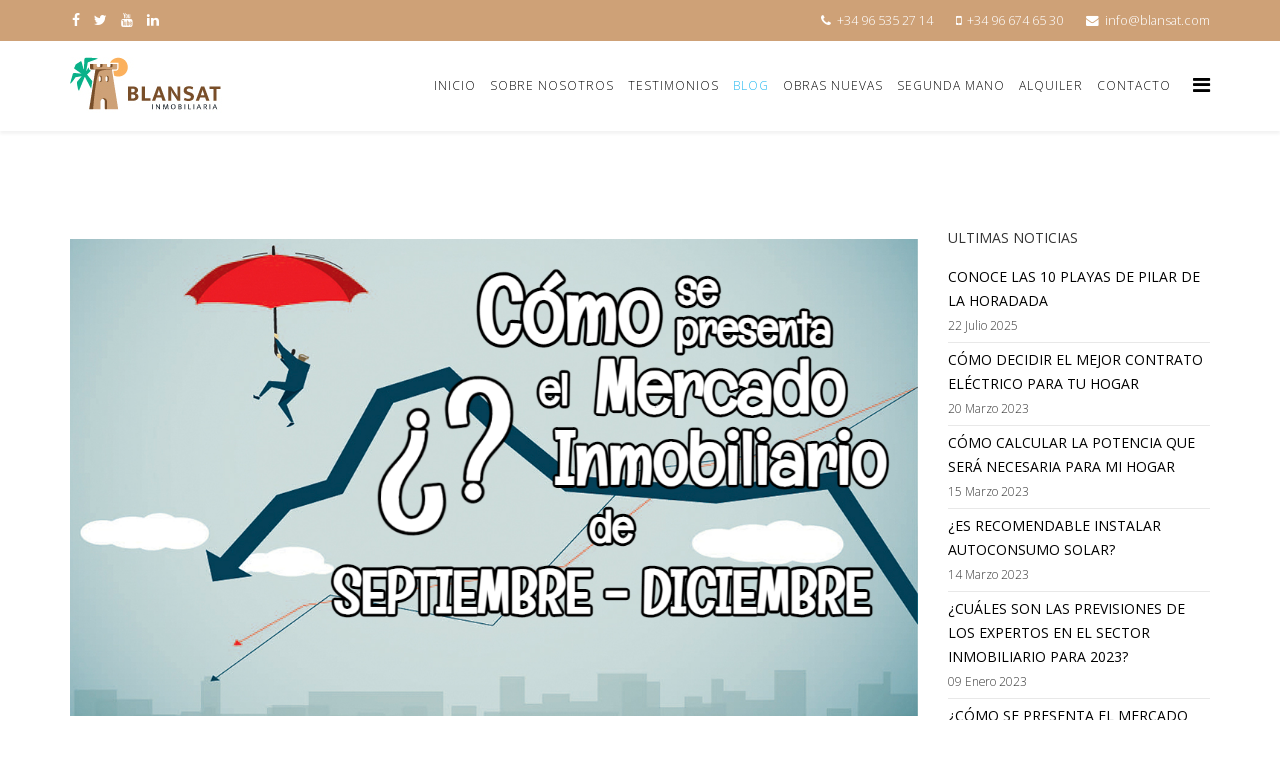

--- FILE ---
content_type: text/html; charset=utf-8
request_url: https://blog.blansat.es/como-se-presenta-el-mercado-inmobiliario-de-septiembre-a-diciembre
body_size: 7921
content:
<!DOCTYPE html>
<html xmlns="http://www.w3.org/1999/xhtml" xml:lang="es-es" lang="es-es" dir="ltr">
    <head>
        <meta http-equiv="X-UA-Compatible" content="IE=edge">
        <meta name="viewport" content="width=device-width, initial-scale=1">
                <!-- head -->
        <base href="https://blog.blansat.es/como-se-presenta-el-mercado-inmobiliario-de-septiembre-a-diciembre" />
	<meta http-equiv="content-type" content="text/html; charset=utf-8" />
	<meta name="keywords" content="sector inmobiliario, mercado inmobiliario, afectar, situación, economia, vivienda, comprar, vender, pilar de la horadada, blansat, inmobiliaria, hipoteca, banco central, BCE, alquiler" />
	<meta name="description" content="¿Qué va a ocurrir de Septiembre a Diciembre en el Mercado Inmobiliario? ¿Se parará el sector? ¿Todo seguirá funcionando igual? ¿Afectarán mucho las subidas de precios?" />
	<title>¿CÓMO SE PRESENTA EL MERCADO INMOBILIARIO DE SEPTIEMBRE A DICIEMBRE? - Blansat Inmobiliaria</title>
	<link href="/images/favicon.png" rel="shortcut icon" type="image/vnd.microsoft.icon" />
	<link href="/plugins/system/jce/css/content.css?3a29db245cf009bfcc46d74fe034d6be" rel="stylesheet" type="text/css" />
	<link href="//fonts.googleapis.com/css?family=Open+Sans:300,300italic,regular,italic,600,600italic,700,700italic,800,800italic&amp;subset=latin" rel="stylesheet" type="text/css" />
	<link href="/templates/shaper_helix3/css/bootstrap.min.css" rel="stylesheet" type="text/css" />
	<link href="/templates/shaper_helix3/css/font-awesome.min.css" rel="stylesheet" type="text/css" />
	<link href="/templates/shaper_helix3/css/legacy.css" rel="stylesheet" type="text/css" />
	<link href="/templates/shaper_helix3/css/template.css" rel="stylesheet" type="text/css" />
	<link href="/templates/shaper_helix3/css/presets/preset1.css" rel="stylesheet" type="text/css" class="preset" />
	<link href="/templates/shaper_helix3/css/frontend-edit.css" rel="stylesheet" type="text/css" />
	<style type="text/css">
body{font-family:Open Sans, sans-serif; font-weight:300; }h1{font-family:Open Sans, sans-serif; font-weight:800; }h2{font-family:Open Sans, sans-serif; font-weight:600; }h3{font-family:Open Sans, sans-serif; font-weight:normal; }h4{font-family:Open Sans, sans-serif; font-weight:normal; }h5{font-family:Open Sans, sans-serif; font-weight:800; }h6{font-family:Open Sans, sans-serif; font-weight:800; }.sp-megamenu-parent .sp-dropdown li.sp-menu-item a {font-weight: bold;}
.sp-megamenu-parent > li > a, .sp-megamenu-parent > li > span {padding: 0 7px; }

#sp-top-bar{ background-color:#cea177;color:#ffffff; }#sp-top-bar a{color:#ffffff;}#sp-top-bar a:hover{color:#ffffff;}#sp-bottom{ background-color:#f5f5f5;padding:100px 0px; }
	</style>
	<script src="/media/jui/js/jquery.min.js?3a29db245cf009bfcc46d74fe034d6be" type="text/javascript"></script>
	<script src="/media/jui/js/jquery-noconflict.js?3a29db245cf009bfcc46d74fe034d6be" type="text/javascript"></script>
	<script src="/media/jui/js/jquery-migrate.min.js?3a29db245cf009bfcc46d74fe034d6be" type="text/javascript"></script>
	<script src="/media/system/js/caption.js?3a29db245cf009bfcc46d74fe034d6be" type="text/javascript"></script>
	<script src="/templates/shaper_helix3/js/bootstrap.min.js" type="text/javascript"></script>
	<script src="/templates/shaper_helix3/js/jquery.sticky.js" type="text/javascript"></script>
	<script src="/templates/shaper_helix3/js/main.js" type="text/javascript"></script>
	<script src="/templates/shaper_helix3/js/frontend-edit.js" type="text/javascript"></script>
	<script src="/components/com_extrawatch/js/jdownloadurl.js" type="text/javascript"></script>
	<script src="/components/com_extrawatch/js/extrawatch.js" type="text/javascript"></script>
	<script src="/components/com_extrawatch/js/heatmap/heatmap.js" type="text/javascript"></script>
	<script type="text/javascript">
jQuery(function($){ initTooltips(); $("body").on("subform-row-add", initTooltips); function initTooltips (event, container) { container = container || document;$(container).find(".hasTooltip").tooltip({"html": true,"container": "body"});} });jQuery(window).on('load',  function() {
				new JCaption('img.caption');
			});
var sp_preloader = '0';

var sp_gotop = '1';

var sp_offanimation = 'default';

	</script>
	<meta property="og:url" content="https://blog.blansat.es/como-se-presenta-el-mercado-inmobiliario-de-septiembre-a-diciembre" />
	<meta property="og:type" content="article" />
	<meta property="og:title" content="¿CÓMO SE PRESENTA EL MERCADO INMOBILIARIO DE SEPTIEMBRE A DICIEMBRE?" />
	<meta property="og:description" content="No paramos de recibir la misma pregunta por parte de muchísimos clientes: “¿Cómo está el sector ahora? ¿Es momento de comprar o no? ¿Viene otra crisis?...”..." />
	<meta property="og:image" content="https://blog.blansat.es/images/2022/09/15/Sept.Diciembre.png" />
	<meta property="og:image:width" content="600" />
	<meta property="og:image:height" content="315" />
	<!-- Joomla Facebook Integration Begin -->
<script type='text/javascript'>
!function(f,b,e,v,n,t,s){if(f.fbq)return;n=f.fbq=function(){n.callMethod?
n.callMethod.apply(n,arguments):n.queue.push(arguments)};if(!f._fbq)f._fbq=n;
n.push=n;n.loaded=!0;n.version='2.0';n.queue=[];t=b.createElement(e);t.async=!0;
t.src=v;s=b.getElementsByTagName(e)[0];s.parentNode.insertBefore(t,s)}(window,
document,'script','https://connect.facebook.net/en_US/fbevents.js');
fbq('init', '2848029188753783', {}, {agent: 'pljoomla'});
fbq('track', 'PageView');
</script>
<noscript>
<img height="1" width="1" style="display:none" alt="fbpx"
src="https://www.facebook.com/tr?id=2848029188753783&ev=PageView&noscript=1"/>
</noscript>
<!-- DO NOT MODIFY -->
<!-- Joomla Facebook Integration end -->

            </head>

    <body class="site com-content view-article layout-blog no-task itemid-504 es-es ltr  sticky-header layout-fluid off-canvas-menu-init">

        <div class="body-wrapper">
            <div class="body-innerwrapper">
                <section id="sp-top-bar"><div class="container"><div class="row"><div id="sp-top1" class="col-xs-12 col-sm-6 col-md-6"><div class="sp-column "><ul class="social-icons"><li><a target="_blank" href="https://www.facebook.com/blansat.es/" aria-label="facebook"><i class="fa fa-facebook"></i></a></li><li><a target="_blank" href="https://www.instagram.com/blansat_inmobiliaria/" aria-label="twitter"><i class="fa fa-twitter"></i></a></li><li><a target="_blank" href="https://www.youtube.com/channel/UCGHw-5O_qa1Sn8xXcZBsTkQ" aria-label="youtube"><i class="fa fa-youtube"></i></a></li><li><a target="_blank" href="https://twitter.com/inmoblansat" aria-label="linkedin"><i class="fa fa-linkedin"></i></a></li></ul></div></div><div id="sp-top2" class="col-xs-12 col-sm-6 col-md-6"><div class="sp-column "><ul class="sp-contact-info"><li class="sp-contact-phone"><i class="fa fa-phone" aria-hidden="true"></i> <a href="tel:+34965352714">+34 96 535 27 14 </a></li><li class="sp-contact-mobile"><i class="fa fa-mobile" aria-hidden="true"></i> <a href="tel:+34966746530">+34 96 674 65 30</a></li><li class="sp-contact-email"><i class="fa fa-envelope" aria-hidden="true"></i> <a href="mailto:info@blansat.com">info@blansat.com</a></li></ul></div></div></div></div></section><header id="sp-header"><div class="container"><div class="row"><div id="sp-logo" class="col-xs-8 col-sm-3 col-md-3"><div class="sp-column "><div class="logo"><a href="/"><img class="sp-default-logo hidden-xs" src="/images/B_logo.jpg" alt="Blansat Inmobiliaria"><img class="sp-retina-logo hidden-xs" src="/images/B_logo.jpg" alt="Blansat Inmobiliaria" width="152" height="57"><img class="sp-default-logo visible-xs" src="/images/B_logo.jpg" alt="Blansat Inmobiliaria"></a></div></div></div><div id="sp-menu" class="col-xs-4 col-sm-9 col-md-9"><div class="sp-column ">			<div class='sp-megamenu-wrapper'>
				<a id="offcanvas-toggler" href="#" aria-label="Helix Megamenu Options"><i class="fa fa-bars" aria-hidden="true" title="Helix Megamenu Options"></i></a>
				<ul class="sp-megamenu-parent menu-slide-down hidden-sm hidden-xs"><li class="sp-menu-item"><a  href="http://blansat.com/es/"  >Inicio</a></li><li class="sp-menu-item"><a  href="http://blansat.com/es/sobre-nosotros"  >Sobre Nosotros</a></li><li class="sp-menu-item"><a  href="/testimonials"  >Testimonios</a></li><li class="sp-menu-item current-item active"><a  href="/"  >Blog</a></li><li class="sp-menu-item"><a  href="https://blansat.com/obras-nuevas/"  >Obras Nuevas</a></li><li class="sp-menu-item"><a  href="https://blansat.com/segundamano/"  >Segunda Mano</a></li><li class="sp-menu-item"><a  href="https://blansat.com/alquiler/"  >Alquiler</a></li><li class="sp-menu-item"><a  href="http://blansat.com/contacto"  >Contacto</a></li></ul>			</div>
		</div></div></div></div></header><section id="sp-page-title"><div class="row"><div id="sp-title" class="col-sm-12 col-md-12"><div class="sp-column "></div></div></div></section><section id="sp-main-body"><div class="container"><div class="row"><div id="sp-component" class="col-sm-9 col-md-9"><div class="sp-column "><div id="system-message-container">
	</div>
<article class="item item-page" itemscope itemtype="http://schema.org/Article">
	<meta itemprop="inLanguage" content="es-ES" />
	
	
		<div class="pull-left entry-image full-image">
		<img
			 src="/images/2022/09/15/Sept.Diciembre.png" alt="" itemprop="image"/>
	</div>

	<div class="entry-header">
		
		
					<h2 itemprop="name">
									¿CÓMO SE PRESENTA EL MERCADO INMOBILIARIO DE SEPTIEMBRE A DICIEMBRE?							</h2>
												</div>

					
	
	
				
	
			<div itemprop="articleBody">
		<p style="text-align: justify;"><span style="font-size: 12pt;">No paramos de recibir la misma pregunta por parte de muchísimos clientes: <strong><em>“¿Cómo está el sector ahora? ¿Es momento de comprar o no? ¿Viene otra crisis?...”</em></strong> En este artículo te contamos cómo se presenta el <strong>Mercado Inmobiliario</strong> en los próximos meses bajo nuestro punto de vista.</span></p>
 
<p>&nbsp;</p>
<p style="text-align: center;"><span style="text-decoration: underline;"><span style="font-size: 24pt;"><strong>¿CÓMO SE PRESENTA EL MERCADO INMOBILIARIO DE SEPTIEMBRE A DICIEMBRE?</strong></span></span></p>
<p>&nbsp;</p>
<p style="text-align: justify;"><span style="font-size: 12pt;">Qué pregunta más interesante, ¿verdad? Más que nada porque con las subidas de luz, la guerra de Ucrania, la gasolina, la tele diciendo desde abril que en Septiembre venía una recesión… </span></p>
<p style="text-align: justify;"><span style="font-size: 12pt;">La realidad es que está subiendo todo y una de las preguntas que más nos hacen es: <strong>¿Cómo se presenta el Mercado Inmobiliario en los próximos meses?</strong></span></p>
<p style="text-align: justify;">&nbsp;</p>
<p style="text-align: justify; padding-left: 30px;"><span style="font-size: 14pt; color: #784e28;"><strong>Mercado Inmobiliario en 2022</strong></span></p>
<p style="text-align: justify;"><span style="font-size: 12pt;">Lo cierto es que el Mercado Inmobiliario <strong>en 2022</strong>, por lo menos hasta Agosto, ha seguido la misma inercia que llevaba en el último año, una<strong> tendencia muy buena</strong> donde los precios han ido subiendo ligeramente y se ha ido vendiendo con cierta alegría.</span></p>
<p style="text-align: justify;"><span style="font-size: 12pt;">Pero, ¿qué ocurre a partir de Septiembre?</span></p>
<p style="text-align: justify;">&nbsp;</p>
<p style="text-align: justify; padding-left: 30px;"><strong><span style="font-size: 14pt; color: #784e28;">Mercado Inmobiliario a partir de Septiembre de 2022</span></strong></p>
<p style="text-align: justify;"><span style="font-size: 12pt;"><img src="/images/blog/Sept.Diciembre_1.jpg" alt="Sept.Diciembre 1" width="214" height="214" style="margin: 10px; float: right;" />Septiembre es el mes que todo el mundo temía, principalmente porque <strong>la televisión lleva asustando</strong> con este mes desde principios de año.</span></p>
<p style="text-align: justify;"><span style="font-size: 12pt;">Además, hace unos días el Banco Central Europeo (BCE) anunciaba que subía los tipos de interés en 75 puntos básicos, lo que provoca una subida en las condiciones de las nuevas hipotecas, además de afectar a las personas que tienen actualmente hipoteca con interés variable.</span></p>
<p style="text-align: justify;">&nbsp;</p>
<p style="text-align: justify; padding-left: 30px;"><span style="color: #784e28; font-size: 14pt;"><strong>¿Va a suponer esto una nueva crisis como la anterior?</strong></span></p>
<p style="text-align: justify;"><span style="font-size: 12pt;">NO. Básicamente porque <strong>no estamos en la misma situación</strong>. La Crisis de 2008 pilló a muchísima gente endeudada “hasta los ojos”, pero esa NO es la situación actual. </span></p>
<p style="text-align: justify;"><span style="font-size: 12pt;">Es posible que se ralentice un poco la venta y que personas que tenían pensado comprar ya, aguanten un poco; pero <strong>para nada se espera un parón del sector</strong>. Precisamente porque personas con ahorros están aprovechando la dificultad de los jóvenes y los no tan jóvenes de comprar una vivienda. ¿Cómo? Invirtiendo en viviendas para alquilarlas. Esto es siempre así, <strong>la desgracia para unos es una oportunidad de negocio para otros</strong>.</span></p>
<p style="text-align: justify;"><span style="font-size: 12pt;">Por tanto, al subir los intereses de las hipotecas y la inflación,<strong> a quien realmente afecta es a los jóvenes</strong> y a las personas que no tienen tantos ahorros y que tienen el dinero justo de la entrada para comprar la vivienda.</span></p>
<p style="text-align: justify;"><span style="font-size: 12pt;">Pero para las personas que tienen el dinero para comprar la vivienda, todo esto no le afecta en nada. Es más, <strong>les beneficia</strong>, porque hay más gente buscando alquiler, menos viviendas disponibles, y más caro pueden alquilar, tal y como ha ocurrido a lo largo de los 2 últimos años.</span></p>
<p style="text-align: justify;">&nbsp;</p>
<p style="text-align: justify; padding-left: 30px;"><strong><span style="font-size: 14pt; color: #784e28;">En caso de que hubiera una pequeña crisis, ¿duraría mucho?</span></strong></p>
<p style="text-align: justify;"><span style="font-size: 12pt;">Como acabamos de comentar, podría haber algún mes en el que todo se ralentice, pero no olvidemos que <strong>la situación actual es muy temporal</strong>; de hecho ya se oye decir a algún experto que para después de navidad toda esta locura de precios podría empezar a estabilizarse y bajar poco a poco.</span></p>
<p style="text-align: justify;">&nbsp;</p>
<p style="text-align: justify; padding-left: 30px;"><span style="font-size: 14pt; color: #784e28;"><strong>¿Qué debo hacer si estaba pensando en comprar una vivienda?</strong> </span></p>
<p style="text-align: justify;"><span style="font-size: 12pt;"><img src="/images/blog/Sept.Diciembre_2.jpeg" alt="Sept.Diciembre 2" width="310" height="188" style="margin: 10px; float: right;" />Pues, honestamente, <strong>ve al banco y estudia las condiciones</strong> que te pueden ofrecer. Porque nunca va a ser el momento perfecto, siempre va a ocurrir algo y, ¿quién te dice que esto no es el principio de una subida mucho mayor? </span></p>
<p style="text-align: justify;"><span style="font-size: 12pt;">Si estás decidid@ a comprar una vivienda, has visto la vivienda que buscabas, tienes el dinero para acceder a ella y te crees lo suficientemente solvente por tu situación económica y trabajo… <strong>a por ello</strong>.</span></p>
<p style="text-align: justify;">&nbsp;</p>
<p style="text-align: justify;"><span style="font-size: 12pt;">Y tú, <strong>¿conoces a personas que iban a comprar ahora y han decidido no comprar? ¿Crees que va a venir una crisis ahora? ¿eres de los que piensa que simplemente habrá algún mes de desconfianza?</strong> </span></p>
<p><span style="font-size: 12pt;">Comparte este post en <span style="color: #0000ff;"><strong>Facebook</strong></span> para que otras personas puede acceder a esta información.</span>&nbsp;&nbsp;</p>	</div>

	
	
	<ul class="pager pagenav">
	<li class="previous">
		<a class="hasTooltip" title="¿CUÁLES SON LAS PREVISIONES DE LOS EXPERTOS EN EL SECTOR INMOBILIARIO PARA 2023?" aria-label="Artículo anterior: ¿CUÁLES SON LAS PREVISIONES DE LOS EXPERTOS EN EL SECTOR INMOBILIARIO PARA 2023?" href="/cuales-son-las-previsiones-de-los-expertos-en-el-sector-inmobiliario-para-2023" rel="prev">
			<span class="icon-chevron-left" aria-hidden="true"></span> <span aria-hidden="true">Anterior</span>		</a>
	</li>
	<li class="next">
		<a class="hasTooltip" title="¿BUSCANDO CASA? ¿...Y AÚN NO SABES ESTO?" aria-label="Artículo siguiente: ¿BUSCANDO CASA? ¿...Y AÚN NO SABES ESTO?" href="/buscando-casa-y-aun-no-sabes-esto" rel="next">
			<span aria-hidden="true">Siguiente</span> <span class="icon-chevron-right" aria-hidden="true"></span>		</a>
	</li>
</ul>
				
	
	
			<div class="article-footer-wrap">
			<div class="article-footer-top">
									<div class="helix-social-share">
		<div class="helix-social-share-icon">
			<ul>
				
				<li>
					<div class="facebook" data-toggle="tooltip" data-placement="top" title="Share On Facebook">

						<a class="facebook" onClick="window.open('http://www.facebook.com/sharer.php?u=https://blog.blansat.es/como-se-presenta-el-mercado-inmobiliario-de-septiembre-a-diciembre','Facebook','width=600,height=300,left='+(screen.availWidth/2-300)+',top='+(screen.availHeight/2-150)+''); return false;" href="http://www.facebook.com/sharer.php?u=https://blog.blansat.es/como-se-presenta-el-mercado-inmobiliario-de-septiembre-a-diciembre">

							<i class="fa fa-facebook"></i>
						</a>

					</div>
				</li>
				<li>
					<div class="twitter"  data-toggle="tooltip" data-placement="top" title="Share On Twitter">
						
						<a class="twitter" onClick="window.open('http://twitter.com/share?url=https://blog.blansat.es/como-se-presenta-el-mercado-inmobiliario-de-septiembre-a-diciembre&amp;text=¿CÓMO%20SE%20PRESENTA%20EL%20MERCADO%20INMOBILIARIO%20DE%20SEPTIEMBRE%20A%20DICIEMBRE?','Twitter share','width=600,height=300,left='+(screen.availWidth/2-300)+',top='+(screen.availHeight/2-150)+''); return false;" href="http://twitter.com/share?url=https://blog.blansat.es/como-se-presenta-el-mercado-inmobiliario-de-septiembre-a-diciembre&amp;text=¿CÓMO%20SE%20PRESENTA%20EL%20MERCADO%20INMOBILIARIO%20DE%20SEPTIEMBRE%20A%20DICIEMBRE?">
							<i class="fa fa-twitter"></i>
						</a>

					</div>
				</li>
				<li>
					<div class="google-plus">
						<a class="gplus" data-toggle="tooltip" data-placement="top" title="Share On Google Plus" onClick="window.open('https://plus.google.com/share?url=https://blog.blansat.es/como-se-presenta-el-mercado-inmobiliario-de-septiembre-a-diciembre','Google plus','width=585,height=666,left='+(screen.availWidth/2-292)+',top='+(screen.availHeight/2-333)+''); return false;" href="https://plus.google.com/share?url=https://blog.blansat.es/como-se-presenta-el-mercado-inmobiliario-de-septiembre-a-diciembre" >
						<i class="fa fa-google-plus"></i></a>
					</div>
				</li>
				
				<li>
					<div class="linkedin">
						<a class="linkedin" data-toggle="tooltip" data-placement="top" title="Share On Linkedin" onClick="window.open('http://www.linkedin.com/shareArticle?mini=true&url=https://blog.blansat.es/como-se-presenta-el-mercado-inmobiliario-de-septiembre-a-diciembre','Linkedin','width=585,height=666,left='+(screen.availWidth/2-292)+',top='+(screen.availHeight/2-333)+''); return false;" href="http://www.linkedin.com/shareArticle?mini=true&url=https://blog.blansat.es/como-se-presenta-el-mercado-inmobiliario-de-septiembre-a-diciembre" >
							
						<i class="fa fa-linkedin-square"></i></a>
					</div>
				</li>
			</ul>
		</div>		
	</div> <!-- /.helix-social-share -->














			</div>
			<div id="sp-comments"></div>		</div>
	
</article>
</div></div><div id="sp-right" class="col-sm-3 col-md-3"><div class="sp-column class2"><div class="sp-module "><h3 class="sp-module-title">Ultimas Noticias</h3><div class="sp-module-content"><div class="latestnews">
	<div itemscope itemtype="http://schema.org/Article">
		<a href="/conoce-las-10-playas-de-pilar-de-la-horadada" itemprop="url">
			<span itemprop="name">
				CONOCE LAS 10 PLAYAS DE PILAR DE LA HORADADA			</span>
		</a>
		<small>22 Julio 2025</small>
	</div>
	<div itemscope itemtype="http://schema.org/Article">
		<a href="/como-decidir-el-mejor-contrato-electrico-para-tu-hogar" itemprop="url">
			<span itemprop="name">
				CÓMO DECIDIR EL MEJOR CONTRATO ELÉCTRICO PARA TU HOGAR			</span>
		</a>
		<small>20 Marzo 2023</small>
	</div>
	<div itemscope itemtype="http://schema.org/Article">
		<a href="/como-calcular-la-potencia-que-sera-necesaria-para-mi-hogar" itemprop="url">
			<span itemprop="name">
				CÓMO CALCULAR LA POTENCIA QUE SERÁ NECESARIA PARA MI HOGAR			</span>
		</a>
		<small>15 Marzo 2023</small>
	</div>
	<div itemscope itemtype="http://schema.org/Article">
		<a href="/es-recomendable-instalar-autoconsumo-solar" itemprop="url">
			<span itemprop="name">
				¿ES RECOMENDABLE INSTALAR AUTOCONSUMO SOLAR?			</span>
		</a>
		<small>14 Marzo 2023</small>
	</div>
	<div itemscope itemtype="http://schema.org/Article">
		<a href="/cuales-son-las-previsiones-de-los-expertos-en-el-sector-inmobiliario-para-2023" itemprop="url">
			<span itemprop="name">
				¿CUÁLES SON LAS PREVISIONES DE LOS EXPERTOS EN EL SECTOR INMOBILIARIO PARA 2023?			</span>
		</a>
		<small>09 Enero 2023</small>
	</div>
	<div itemscope itemtype="http://schema.org/Article">
		<a href="/como-se-presenta-el-mercado-inmobiliario-de-septiembre-a-diciembre" itemprop="url">
			<span itemprop="name">
				¿CÓMO SE PRESENTA EL MERCADO INMOBILIARIO DE SEPTIEMBRE A DICIEMBRE?			</span>
		</a>
		<small>15 Septiembre 2022</small>
	</div>
	<div itemscope itemtype="http://schema.org/Article">
		<a href="/buscando-casa-y-aun-no-sabes-esto" itemprop="url">
			<span itemprop="name">
				¿BUSCANDO CASA? ¿...Y AÚN NO SABES ESTO?			</span>
		</a>
		<small>18 Junio 2022</small>
	</div>
	<div itemscope itemtype="http://schema.org/Article">
		<a href="/buy-to-rent-o-comprar-para-alquilar" itemprop="url">
			<span itemprop="name">
				“BUY TO RENT” Ó “COMPRAR PARA ALQUILAR”			</span>
		</a>
		<small>18 Mayo 2022</small>
	</div>
	<div itemscope itemtype="http://schema.org/Article">
		<a href="/valor-de-referencia-vs-valor-catastral-para-que-sirven-y-en-que-se-diferencian" itemprop="url">
			<span itemprop="name">
				VALOR DE REFERENCIA VS VALOR CATASTRAL. ¿PARA QUÉ SIRVEN Y EN QUÉ SE DIFERENCIAN?			</span>
		</a>
		<small>17 Enero 2022</small>
	</div>
	<div itemscope itemtype="http://schema.org/Article">
		<a href="/adios-a-la-plusvalia-municipal-es-cierto" itemprop="url">
			<span itemprop="name">
				¡¡ADIOS A LA PLUSVALÍA MUNICIPAL!! ¿ES CIERTO?			</span>
		</a>
		<small>26 Octubre 2021</small>
	</div>
	<div itemscope itemtype="http://schema.org/Article">
		<a href="/que-es-la-fein-si-vas-a-comprar-con-hipoteca-esto-te-interesa" itemprop="url">
			<span itemprop="name">
				¿QUÉ ES LA FEIN? SI VAS A COMPRAR CON HIPOTECA... ESTO TE INTERESA			</span>
		</a>
		<small>16 Septiembre 2021</small>
	</div>
	<div itemscope itemtype="http://schema.org/Article">
		<a href="/casas-contra-el-estres" itemprop="url">
			<span itemprop="name">
				CASAS CONTRA EL ESTRÉS			</span>
		</a>
		<small>12 Agosto 2021</small>
	</div>
</div>
</div></div><div class="sp-module "><h3 class="sp-module-title">Blansat en Europa</h3><div class="sp-module-content"><ul class="nav menu">
<li class="item-568">		<a  href="http://www.blansat.com"  > Blansat España</a></li><li class="item-569">		<a  href="http://blansat.com/en/"  > Blansat Real Estate</a></li><li class="item-475">		<a  href="http://it.blansat.org/"  > Blansat Italia</a></li><li class="item-570">		<a  href="http://de.blansat.org"  > Blansat Schweiz &amp; Deutschland</a></li><li class="item-476">		<a  href="http://sv.blansat.org/"  > Blansat Fastighetsbolag</a></li><li class="item-477">		<a  href="http://fr.blansat.net/"  > Blansat Immobilier</a></li><li class="item-479">		<a  href="http://nr.blansat.net/"  > Blansat Norge</a></li></ul>
</div></div></div></div></div></div></section><section id="sp-bottom"><div class="container"><div class="row"><div id="sp-bottom1" class="col-sm-6 col-md-3"><div class="sp-column "><div class="sp-module "><div class="sp-module-content">

<div class="custom"  >
	<p><a href="http://ebook.blansat.net/"><img style="display: block; margin-left: auto; margin-right: auto;" src="/images/libro2.png" alt="" width="254" height="197" /></a></p>
<p style="text-align: center;"><strong><a href="http://ebook.blansat.net/">Descarga tu guía gratuita aquí</a></strong></p></div>
</div></div><div class="sp-module "><div class="sp-module-content"><script type="text/javascript" id="extraWatchAgent">

		var extraWatchAjaxLink = "%2F%3Foption%3Dcom_ajax%26module%3Dextrawatch_agent%26format%3Draw%26origin%3Dfrontend%26ewToken%3D1dbd8822f90994c9209b30e9f9e7f751a930b524%26task%3Dajax%26action%3D";

		var extraWatchLiveSite = "%2F";

		var extraWatchEnv = "ExtraWatchJoomlaEnv";

        (function() {

        var ew = document.createElement('script');
        ew.type = 'text/javascript'; ew.async = true;

        ew.src = "/components/com_extrawatch/js/agent.js?env=ExtraWatchJoomlaEnv&rand="+ Math.random();
        var s = document.getElementsByTagName('script')[0]; s.parentNode.insertBefore(ew, s);

        })();

        </script>
        </div></div></div></div><div id="sp-bottom2" class="col-sm-6 col-md-3"><div class="sp-column "><div class="sp-module "><h3 class="sp-module-title">Ultimas Noticias</h3><div class="sp-module-content"><div class="latestnews">
	<div itemscope itemtype="http://schema.org/Article">
		<a href="/conoce-las-10-playas-de-pilar-de-la-horadada" itemprop="url">
			<span itemprop="name">
				CONOCE LAS 10 PLAYAS DE PILAR DE LA HORADADA			</span>
		</a>
		<small>22 Julio 2025</small>
	</div>
	<div itemscope itemtype="http://schema.org/Article">
		<a href="/como-decidir-el-mejor-contrato-electrico-para-tu-hogar" itemprop="url">
			<span itemprop="name">
				CÓMO DECIDIR EL MEJOR CONTRATO ELÉCTRICO PARA TU HOGAR			</span>
		</a>
		<small>20 Marzo 2023</small>
	</div>
	<div itemscope itemtype="http://schema.org/Article">
		<a href="/como-calcular-la-potencia-que-sera-necesaria-para-mi-hogar" itemprop="url">
			<span itemprop="name">
				CÓMO CALCULAR LA POTENCIA QUE SERÁ NECESARIA PARA MI HOGAR			</span>
		</a>
		<small>15 Marzo 2023</small>
	</div>
	<div itemscope itemtype="http://schema.org/Article">
		<a href="/es-recomendable-instalar-autoconsumo-solar" itemprop="url">
			<span itemprop="name">
				¿ES RECOMENDABLE INSTALAR AUTOCONSUMO SOLAR?			</span>
		</a>
		<small>14 Marzo 2023</small>
	</div>
</div>
</div></div></div></div><div id="sp-bottom3" class="col-sm-6 col-md-3"><div class="sp-column "><div class="sp-module "><h3 class="sp-module-title">Blansat en Europa</h3><div class="sp-module-content"><ul class="nav menu">
<li class="item-568">		<a  href="http://www.blansat.com"  > Blansat España</a></li><li class="item-569">		<a  href="http://blansat.com/en/"  > Blansat Real Estate</a></li><li class="item-475">		<a  href="http://it.blansat.org/"  > Blansat Italia</a></li><li class="item-570">		<a  href="http://de.blansat.org"  > Blansat Schweiz &amp; Deutschland</a></li><li class="item-476">		<a  href="http://sv.blansat.org/"  > Blansat Fastighetsbolag</a></li><li class="item-477">		<a  href="http://fr.blansat.net/"  > Blansat Immobilier</a></li><li class="item-479">		<a  href="http://nr.blansat.net/"  > Blansat Norge</a></li></ul>
</div></div></div></div><div id="sp-bottom4" class="col-sm-6 col-md-3"><div class="sp-column "><div class="sp-module "><h3 class="sp-module-title">Blansat España</h3><div class="sp-module-content"><ul class="nav menu">
<li class="item-437">		<a  href="http://blansat.com/es/"  > Inicio</a></li><li class="item-279">		<a  href="http://blansat.com/es/sobre-nosotros"  > Sobre Nosotros</a></li><li class="item-582"><a href="/testimonials" > Testimonios</a></li><li class="item-504  current active"><a href="/" > Blog</a></li><li class="item-503">		<a  href="https://blansat.com/obras-nuevas/"  > Obras Nuevas</a></li><li class="item-541">		<a  href="https://blansat.com/segundamano/"  > Segunda Mano</a></li><li class="item-571">		<a  href="https://blansat.com/alquiler/"  > Alquiler</a></li><li class="item-540">		<a  href="http://blansat.com/contacto"  > Contacto</a></li></ul>
</div></div></div></div></div></div></section><footer id="sp-footer"><div class="container"><div class="row"><div id="sp-footer1" class="col-sm-12 col-md-12"><div class="sp-column "><span class="sp-copyright">©2026 Critix Media Solution. All Rights Reserved. Designed By Marat Sadovnicov</span></div></div></div></div></footer>            </div> <!-- /.body-innerwrapper -->
        </div> <!-- /.body-innerwrapper -->

        <!-- Off Canvas Menu -->
        <div class="offcanvas-menu">
            <a href="#" class="close-offcanvas" aria-label="Close"><i class="fa fa-remove" aria-hidden="true" title="HELIX_CLOSE_MENU"></i></a>
            <div class="offcanvas-inner">
                                  <div class="sp-module "><div class="sp-module-content"><ul class="nav menu">
<li class="item-437">		<a  href="http://blansat.com/es/"  > Inicio</a></li><li class="item-279">		<a  href="http://blansat.com/es/sobre-nosotros"  > Sobre Nosotros</a></li><li class="item-582"><a href="/testimonials" > Testimonios</a></li><li class="item-504  current active"><a href="/" > Blog</a></li><li class="item-503">		<a  href="https://blansat.com/obras-nuevas/"  > Obras Nuevas</a></li><li class="item-541">		<a  href="https://blansat.com/segundamano/"  > Segunda Mano</a></li><li class="item-571">		<a  href="https://blansat.com/alquiler/"  > Alquiler</a></li><li class="item-540">		<a  href="http://blansat.com/contacto"  > Contacto</a></li></ul>
</div></div>
                            </div> <!-- /.offcanvas-inner -->
        </div> <!-- /.offcanvas-menu -->

        
        
        
        <!-- Preloader -->
        

        <!-- Go to top -->
                    <a href="javascript:void(0)" class="scrollup" aria-label="Go To Top">&nbsp;</a>
        
    </body>
</html>